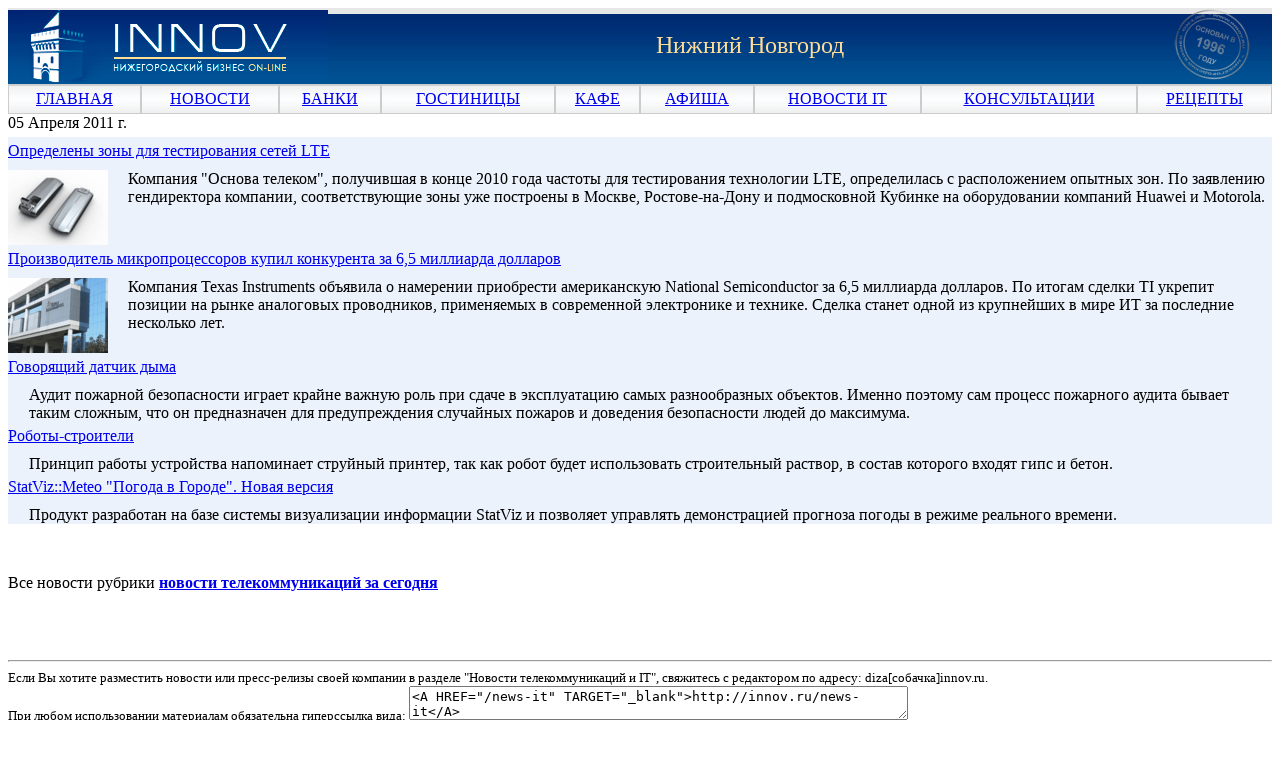

--- FILE ---
content_type: text/html; charset=WINDOWS-1251
request_url: https://www.innov.ru/news-it/2011/04/05/
body_size: 3833
content:
<html><head><title>новости телекоммуникаций, интернета, IT, ИТ, мобильные, компьютерные, intenet, связь, новинки техники, гаджеты, ит, яндекс, google</title>
<meta name="description" content="Новости: мобильные, компьютерные, интернет, связь, ИТ, Яндекс, Рамблер, Бегун">
<meta name="keywords" content="новости, мобильные, компьютерные, интернет, связь, ит, ндекс, рамблер, бегун">
<meta http-equiv="cache-control" content="no-cache">
<meta http-equiv="Pragma" content="no-cache">
<meta http-equiv="Content-Type" content="text/html; charset=windows-1251">
<meta http-equiv="Content-Language" content="ru">
</head><body>
<table width="100%" background="/bitrix/templates/corp_services_blue/images/main/bg-logo.gif" cellpadding="0" cellspacing="0">
                                                                              <tr>
                                                                                              <td width="320px">
                                                                                                                              <a href="/"><img src="/bitrix/templates/corp_services_blue/images/main/innov3.gif" border="0"  /></a>
                                                                                                                             </td>
                                                                                              <td align="center">
                                                                                              <font size="5" color="#fedc99">Нижний Новгород</font> 


                                                                                              
                                                                                              </td>
                                                                                              <td width="100px">
<img src="/bitrix/templates/corp_services_blue/images/main/shtamp.png" border="0"  />
                                                                                                                             
                                                                                                                             </td>
                                                                              </tr>
                                                               </table>
                                                               
                                                               <table WIDTH="100%" background="/bitrix/templates/corp_services_blue/images/main/bg-menu.gif" CELLPADDING=5 CELLSPACING=0 align="center">
                                                               <tr>
                                                               <td HEIGHT=15 ALIGN="center" style="border: 1px solid #ccc;">
                                                               <A HREF="/">ГЛАВНАЯ</a>
                                                               </td>
                                                                                                                             <td HEIGHT=15 ALIGN="center" style="border: 1px solid #ccc;">
                                                               <A HREF="/news/">НОВОСТИ</a>
                                                               </td>
                                                                                                                             <td HEIGHT=15 ALIGN="center" style="border: 1px solid #ccc;">
                                                               <A HREF="/banks/">БАНКИ</a>
                                                               </td>
                                                                                                                             <td HEIGHT=15 ALIGN="center" style="border: 1px solid #ccc;">
                                                               <A HREF="/hotels/nn/">ГОСТИНИЦЫ</a>
                                                               </td>
                                                                                                                             <td HEIGHT=15 ALIGN="center" style="border: 1px solid #ccc;">
                                                               <A HREF="/cafe/">КАФЕ</a>
                                                               </td>
                                                                                                                             <td HEIGHT=15 ALIGN="center" style="border: 1px solid #ccc;">
                                                               <A HREF="/nn/afisha/">АФИША</a>
                                                               </td>
                                                                                                                                                                                            <td HEIGHT=15 ALIGN="center" style="border: 1px solid #ccc;">
                                                               <A HREF="/news-it/">НОВОСТИ IT</a>
                                                               </td>
                                                                                                                             <td HEIGHT=15 ALIGN="center" style="border: 1px solid #ccc;">
                                                               <A HREF="/consult/">КОНСУЛЬТАЦИИ</a>
                                                               </td>
                                                               
                                                                                                                                                                                            <td HEIGHT=15 ALIGN="center" style="border: 1px solid #ccc;">
                                                               <A HREF="/petrovna/">РЕЦЕПТЫ</a>
                                                               </td>
                
                                                               </tr>
                                                               </table>


<TABLE WIDTH=100% BORDER=0 CELLPADDING=0 CELLSPACING=0>
<TR>
<TD style="padding: 0px 0px 5px 0px;">
<span class="data">
05
Апреля
</span><span class="data2">2011 г.</span>
</TD>
<TD ALIGN="right" style="padding: 0px 0px 5px 0px;">
</TD>
</TR>
</TABLE>


<TABLE WIDTH=100%  BORDER=0 CELLPADDING=0 CELLSPACING=0 BGCOLOR="#ECF2FB">
<TR><TD style="padding: 5px 0px 10px 0px;" class="sag" COLSPAN=2>
<A HREF="/news-it/2011/04/05/1/">
Определены зоны для тестирования сетей LTE
</A></TD></TR><TR VALIGN="top"><TD style="padding: 0px 0px 0px 0px;">
<A HREF="/news-it/2011/04/05/1/"><IMG SRC="/news-it/2011/04/05/1/foto.gif" WIDTH=100 BORDER=0> </TD>
<TD style="padding: 0px 0px 0px 20px;" WIDTH=100%>
Компания "Основа телеком", получившая в конце 2010 года частоты для тестирования технологии LTE, определилась с расположением опытных зон. По заявлению гендиректора компании, соответствующие зоны уже построены в Москве, Ростове-на-Дону и подмосковной Кубинке на оборудовании компаний Huawei и Motorola.
</TD></TR></TABLE>

<TABLE WIDTH=100%  BORDER=0 CELLPADDING=0 CELLSPACING=0 BGCOLOR="#ECF2FB">
<TR><TD style="padding: 5px 0px 10px 0px;" class="sag" COLSPAN=2>
<A HREF="/news-it/2011/04/05/2/">
Производитель микропроцессоров купил конкурента за 6,5 миллиарда долларов
</A></TD></TR><TR VALIGN="top"><TD style="padding: 0px 0px 0px 0px;">
<A HREF="/news-it/2011/04/05/2/"><IMG SRC="/news-it/2011/04/05/2/foto.gif" WIDTH=100 BORDER=0> </TD>
<TD style="padding: 0px 0px 0px 20px;" WIDTH=100%>
Компания Texas Instruments объявила о намерении приобрести американскую National Semiconductor за 6,5 миллиарда долларов. По итогам сделки TI укрепит позиции на рынке аналоговых проводников, применяемых в современной электронике и технике. Сделка станет одной из крупнейших в мире ИТ за последние несколько лет.
</TD></TR></TABLE>

<TABLE WIDTH=100%  BORDER=0 CELLPADDING=0 CELLSPACING=0 BGCOLOR="#ECF2FB">
<TR><TD style="padding: 5px 0px 10px 0px;" class="sag" COLSPAN=2>
<A HREF="/news-it/2011/04/05/3/">
Говорящий датчик дыма
</A></TD></TR><TR VALIGN="top"><TD style="padding: 0px 0px 0px 0px;">
<A HREF="/news-it/2011/04/05/3/"> </TD>
<TD style="padding: 0px 0px 0px 20px;" WIDTH=100%>
Аудит пожарной безопасности играет крайне важную роль при сдаче в эксплуатацию самых разнообразных объектов. Именно поэтому сам процесс пожарного аудита бывает таким сложным, что он предназначен для предупреждения случайных пожаров и доведения безопасности людей до максимума.
</TD></TR></TABLE>

<TABLE WIDTH=100%  BORDER=0 CELLPADDING=0 CELLSPACING=0 BGCOLOR="#ECF2FB">
<TR><TD style="padding: 5px 0px 10px 0px;" class="sag" COLSPAN=2>
<A HREF="/news-it/2011/04/05/4/">
Роботы-строители
</A></TD></TR><TR VALIGN="top"><TD style="padding: 0px 0px 0px 0px;">
<A HREF="/news-it/2011/04/05/4/"> </TD>
<TD style="padding: 0px 0px 0px 20px;" WIDTH=100%>
Принцип работы устройства напоминает струйный принтер, так как робот будет использовать строительный раствор, в состав которого входят гипс и бетон.
</TD></TR></TABLE>

<TABLE WIDTH=100%  BORDER=0 CELLPADDING=0 CELLSPACING=0 BGCOLOR="#ECF2FB">
<TR><TD style="padding: 5px 0px 10px 0px;" class="sag" COLSPAN=2>
<A HREF="/news-it/2011/04/05/5/">
StatViz::Meteo "Погода в Городе". Новая версия
</A></TD></TR><TR VALIGN="top"><TD style="padding: 0px 0px 0px 0px;">
<A HREF="/news-it/2011/04/05/5/"> </TD>
<TD style="padding: 0px 0px 0px 20px;" WIDTH=100%>
Продукт разработан на базе системы визуализации информации StatViz и позволяет управлять демонстрацией прогноза погоды в режиме реального времени.
</TD></TR></TABLE>



<P><BR>

<P>
Все новости рубрики <B><a href="/news-it/">новости телекоммуникаций за сегодня</A></B>
<P>



<BR>
<BR>
<HR>
<SMALL>Если Вы хотите разместить новости или пресс-релизы своей компании в разделе "Новости телекоммуникаций и IT", свяжитесь с редактором по адресу:  diza[собачка]innov.ru.</SMALL>
<BR>
<SMALL>При любом использовании материалам обязательна гиперссылка вида: 
<TEXTAREA ROWS=2 COLS=60  WRAP="virtual"><A HREF="/news-it" TARGET="_blank">http://innov.ru/news-it</A></TEXTAREA></SMALL>
<HR>






<br><hr>
<table width="100%" border="0">
<tr>
<td>
<!-- Yandex.Metrika informer -->
<a href="http://metrika.yandex.ru/stat/?id=49855420&amp;from=informer"
target="_blank" rel="nofollow"><img src="//bs.yandex.ru/informer/49855420/3_1_FFFFFFFF_EFEFEFFF_0_pageviews"
style="width:88px; height:31px; border:0;" alt="Яндекс.Метрика" title="Яндекс.Метрика: данные за сегодня (просмотры, визиты и уникальные посетители)" onclick="try{Ya.Metrika.informer({i:this,id:49855420,type:0,lang:'ru'});return false}catch(e){}"/></a>
<!-- /Yandex.Metrika informer -->

<!-- Yandex.Metrika counter -->
<script type="text/javascript">
(function (d, w, c) {
    (w[c] = w[c] || []).push(function() {
        try {
            w.yaCounter49855420 = new Ya.Metrika({id:49855420, enableAll: true, webvisor:true});
        } catch(e) {}
    });
    
    var n = d.getElementsByTagName("script")[0],
        s = d.createElement("script"),
        f = function () { n.parentNode.insertBefore(s, n); };
    s.type = "text/javascript";
    s.async = true;
    s.src = (d.location.protocol == "https:" ? "https:" : "http:") + "//mc.yandex.ru/metrika/watch.js";

    if (w.opera == "[object Opera]") {
        d.addEventListener("DOMContentLoaded", f);
    } else { f(); }
})(document, window, "yandex_metrika_callbacks");
</script>
<noscript><div><img src="//mc.yandex.ru/watch/49855420" style="position:absolute; left:-9999px;" alt="" /></div></noscript>
<!-- /Yandex.Metrika counter -->
<!--LiveInternet counter--><script type="text/javascript"><!--
document.write("<a href='http://www.liveinternet.ru/click;INNOV' "+
"target=_blank><img src='//counter.yadro.ru/hit;INNOV?t12.6;r"+
escape(document.referrer)+((typeof(screen)=="undefined")?"":
";s"+screen.width+"*"+screen.height+"*"+(screen.colorDepth?
screen.colorDepth:screen.pixelDepth))+";u"+escape(document.URL)+
";"+Math.random()+
"' alt='' title='LiveInternet: показано число просмотров за 24"+
" часа, посетителей за 24 часа и за сегодня' "+
"border='0' width='88' height='31'><\/a>")
//--></script><!--/LiveInternet-->
</td>
</tr>
<tr>
<td><small>© 1996-2012  INNOV.RU (Иннов.ру), ООО «Иннов», г. Нижний Новгород <br>
 Свидетельство РОСКОМНАДЗОРА ИА № ТУ 52-0604 от 29 февраля 2012 г. <br>
 Дизайн-студия «Иннов» - продвижение и <a href="http://azinnov.com" target="_blank">cоздание сайтов</a></small></td>
<td align="right">
<script type="text/javascript" src="//yandex.st/share/share.js" charset="utf-8"></script>
<div class="yashare-auto-init" data-yashareL10n="ru" data-yashareType="button" data-yashareQuickServices="yaru,vkontakte,facebook,twitter,odnoklassniki,moimir,lj,friendfeed,moikrug,gplus"></div> 
</td>
</tr>

</table>
</body>
</html>